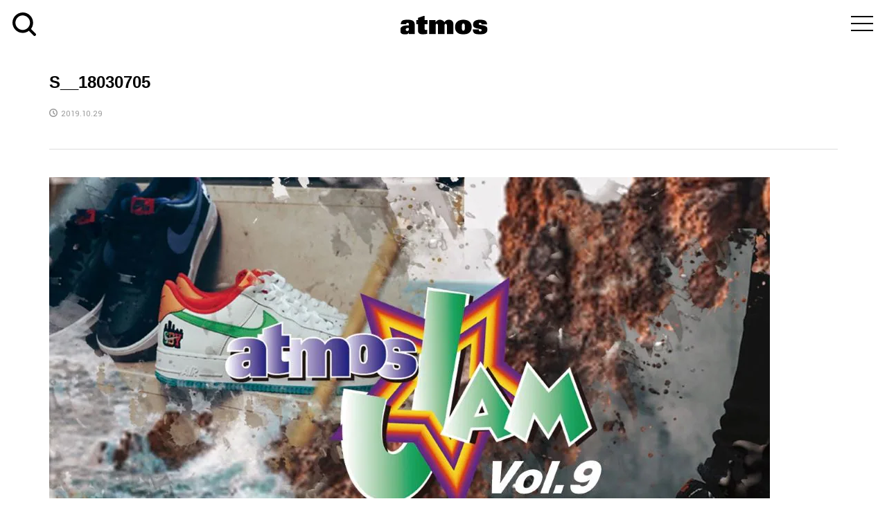

--- FILE ---
content_type: text/css
request_url: https://media.atmos-tokyo.com/wp-content/themes/rumble_tcd058/css/drawer.css
body_size: 2052
content:
/*!
 * jquery-drawer v3.2.2
 * Flexible drawer menu using jQuery, iScroll and CSS.
 * http://git.blivesta.com/drawer
 * License : MIT
 * Author : blivesta <design@blivesta.com> (http://blivesta.com/)
 */

/*!------------------------------------*\
    Base
\*!------------------------------------*/

.drawer-open {
  overflow: hidden !important;
}

.drawer-nav {
  position: fixed;
  z-index: 101;
  top: 0;
  overflow: hidden;
/*   width: 25.25rem; */
  height: 100%;
  color: #222;
}

.drawer-brand {
  font-size: 1.5rem;
  font-weight: bold;
  line-height: 3.75rem;
  display: block;
  padding-right: .75rem;
  padding-left: .75rem;
  text-decoration: none;
  color: #222;
}

.drawer-menu {
    margin: 0;
    padding: 0;
    list-style: none;
    margin-right: 34px;
}

.drawer-menu-item {
  font-size: 1rem;
  display: block;
  padding: .75rem;
  text-decoration: none;
  color: #333;
}


/*! overlay */

.drawer-overlay {
  position: fixed;
  z-index: 100;
  top: 0;
  left: 0;
  display: none;
  width: 100%;
  height: 100%;
  background-color: rgba(0, 0, 0, .3);
}

.drawer-open .drawer-overlay {
  display: block;
}

/*!------------------------------------*\
    Top
\*!------------------------------------*/

.drawer--top .drawer-nav {
  top: -100%;
  left: 0;
  width: 100%;
  height: auto;
  max-height: 100%;
  -webkit-transition: top .6s cubic-bezier(0.190, 1.000, 0.220, 1.000);
  transition: top .6s cubic-bezier(0.190, 1.000, 0.220, 1.000);
}

.drawer--top.drawer-open .drawer-nav {
  top: 0;
}

.drawer--top .drawer-hamburger,
.drawer--top.drawer-open .drawer-hamburger {
  right: 0;
}

/*!------------------------------------*\
    Left
\*!------------------------------------*/

.drawer--left .drawer-nav {
  left: -25.25rem;
  -webkit-transition: left .6s cubic-bezier(0.190, 1.000, 0.220, 1.000);
  transition: left .6s cubic-bezier(0.190, 1.000, 0.220, 1.000);
}

.drawer--left.drawer-open .drawer-nav,
.drawer--left .drawer-hamburger,
.drawer--left.drawer-open .drawer-navbar .drawer-hamburger {
  left: 0;
}

.drawer--left.drawer-open .drawer-hamburger {
  left: 25.25rem;
}

/*!------------------------------------*\
    Right
\*!------------------------------------*/

.drawer--right .drawer-nav {
  right: -25.25rem;
  -webkit-transition: right .6s cubic-bezier(0.190, 1.000, 0.220, 1.000);
  transition: right .6s cubic-bezier(0.190, 1.000, 0.220, 1.000);
}

.drawer--right.drawer-open .drawer-nav,
.drawer--right .drawer-hamburger,
.drawer--right.drawer-open .drawer-navbar .drawer-hamburger {
  right: 0;
  background-color: #fff;
}

.drawer--right.drawer-open .drawer-hamburger {
  right: 25.25rem;
}

/*!------------------------------------*\
    Hamburger
\*!------------------------------------*/

.drawer-hamburger {
    position: fixed;
    z-index: 104;
    top: 0;
    display: block;
    box-sizing: content-box;
    width: 2.5rem;
    padding: 0;
    padding-top: 18px;
    padding-right: 2rem;
    padding-bottom: 28px;
    padding-left: 2rem;
    -webkit-transition: all .6s cubic-bezier(0.190, 1.000, 0.220, 1.000);
    transition: all .6s cubic-bezier(0.190, 1.000, 0.220, 1.000);
    -webkit-transform: translate3d(0, 0, 0);
    transform: translate3d(0, 0, 0);
    border: 0;
    outline: 0;
    background-color: transparent;
    top: 0;
}

.drawer-hamburger:hover {
  cursor: pointer;
  background-color: transparent;
}

.drawer-hamburger-icon {
  position: relative;
  display: block;
  margin-top: 10px;
}

.drawer-hamburger-icon,
.drawer-hamburger-icon:before,
.drawer-hamburger-icon:after {
  width: 100%;
  height: 2px;
  -webkit-transition: all .6s cubic-bezier(0.190, 1.000, 0.220, 1.000);
  transition: all .6s cubic-bezier(0.190, 1.000, 0.220, 1.000);
  background-color: #fff;
}

.drawer-hamburger-icon:before,
.drawer-hamburger-icon:after {
  position: absolute;
  top: -10px;
  left: 0;
  content: ' ';
}

.drawer-hamburger-icon:after {
  top: 10px;
}

.drawer-open .drawer-hamburger-icon {
  background-color: transparent;
}

.drawer-open .drawer-hamburger-icon:before,
.drawer-open .drawer-hamburger-icon:after {
  top: 0;
}

.drawer-open .drawer-hamburger-icon:before {
  -webkit-transform: rotate(45deg);
          transform: rotate(45deg);
}

.drawer-open .drawer-hamburger-icon:after {
  -webkit-transform: rotate(-45deg);
          transform: rotate(-45deg);
}

/*!------------------------------------*\
    accessibility
\*!------------------------------------*/

/*!
 * Only display content to screen readers
 * See: http://a11yproject.com/posts/how-to-hide-content
 */

.sr-only {
  position: absolute;
  overflow: hidden;
  clip: rect(0, 0, 0, 0);
  width: 1px;
  height: 1px;
  margin: -1px;
  padding: 0;
  border: 0;
}

/*!
 * Use in conjunction with .sr-only to only display content when it's focused.
 * Useful for "Skip to main content" links; see http://www.w3.org/TR/2013/NOTE-WCAG20-TECHS-20130905/G1
 * Credit: HTML5 Boilerplate
 */

.sr-only-focusable:active,
.sr-only-focusable:focus {
  position: static;
  overflow: visible;
  clip: auto;
  width: auto;
  height: auto;
  margin: 0;
}

/*!------------------------------------*\
    Sidebar
\*!------------------------------------*/

.drawer--sidebar {
  background-color: #fff;
}

.drawer--sidebar .drawer-contents {
  background-color: #fff;
}

@media (min-width: 64em) {



  .drawer--sidebar .drawer-hamburger {
    display: none;
    visibility: hidden;
  }

  .drawer--sidebar .drawer-nav {
    display: block;
    -webkit-transform: none;
            transform: none;
    position: fixed;
    width: 12.5rem;
    height: 100%;
  }

  /*! Left */
  .drawer--sidebar.drawer--left .drawer-nav {
    left: 0;
    border-right: 1px solid #ddd;
  }

  .drawer--sidebar.drawer--left .drawer-contents {
    margin-left: 12.5rem;
  }

  /*! Right */
  .drawer--sidebar.drawer--right .drawer-nav {
    right: 0;
    border-left: 1px solid #ddd;
  }

  .drawer--sidebar.drawer--right .drawer-contents {
    margin-right: 12.5rem;
  }

  /*! container */
  .drawer--sidebar .drawer-container {
    max-width: 48rem;
  }
}

@media (min-width: 75em) {
  .drawer--sidebar .drawer-nav {
    width: 25.25rem;
  }

  .drawer--sidebar.drawer--left .drawer-contents {
    margin-left: 25.25rem;
  }

  .drawer--sidebar.drawer--right .drawer-contents {
    margin-right: 25.25rem;
  }

  /*! container */
  .drawer--sidebar .drawer-container {
    max-width: 60rem;
  }
}

/*!------------------------------------*\
    Navbar
\*!------------------------------------*/

.drawer-navbar {
  z-index: 102;
  top: 0;
  width: 100%;
}

/*! .drawer-navbar modifier */

.drawer-navbar--fixed {
  position: fixed;
}

.drawer-navbar-header {
  position: relative;
}

.drawer-navbar .drawer-brand {
    padding-top: 0;
    padding-bottom: 0;
    text-decoration: none;
    position: absolute;
    top: 50%;
    left: 50%;
    transform: translateY(-50%) translateX(-50%);
    -webkit- transform: translateY(-50%) translateX(-50%);
    top: 18px;
    max-width: 143px;
    z-index: 4;
}

.drawer-navbar .drawer-brand img {
    width: 126px;
    max-width: 195px;
    z-index: 999;
}

.drawer-navbar .drawer-brand:hover {
  background-color: transparent;
}

.drawer-navbar .drawer-nav {
  padding-top: 3.75rem;
}

.drawer-navbar .drawer-menu {
  padding-bottom: 7.5rem;
}

.drawer--navbarTopGutter {
  padding-top: 3rem;
}
.drawer-container {
    padding: 5px 0;
}

.drawer-dropdown.open {
  position: relative;
}



@media screen and (max-width:470px) {
.drawer-navbar .drawer-brand {
    top: 16px !important;
    max-width: 110px !important;
}
.drawer-navbar .drawer-brand img {
    width: 86px;
}
.search_btn {
    width: 26px !important;
    top: 18px !important;
    left: 18px !important;
}
}


/*タブレット*/
@media screen and (min-width:768px) {
.drawer-navbar {
    height: 72px;
}
.drawer-navbar .drawer-brand {
    top: 23px;
}
.drawer-navbar .drawer-brand img {
    width: 126px;
}

@media screen and (min-width:1024px) {

.drawer-navbar .drawer-brand {
    top: 26px !important;
    max-width: 152px  !important;
    z-index: 999;
}
  .drawer-navbar {
    height: 72px;
}
.drawer-hamburger {
    width: 3.2rem !important;
    padding-top: 23px !important;
}
.drawer-menu {
    margin-right: 55px !important;
}
}

